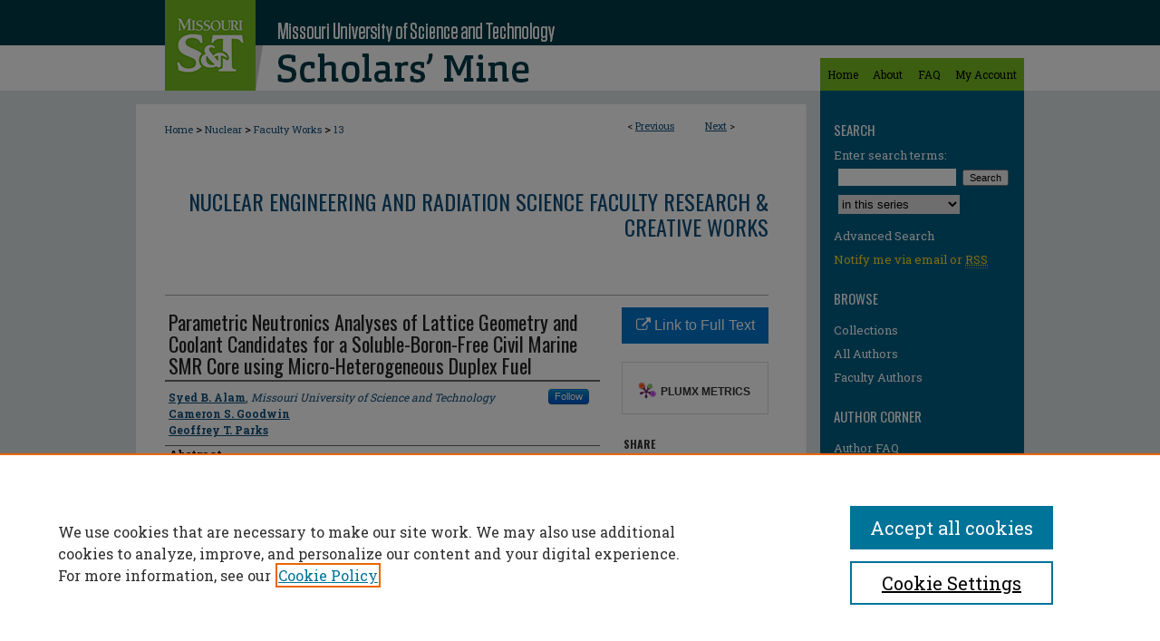

--- FILE ---
content_type: text/html; charset=UTF-8
request_url: https://scholarsmine.mst.edu/nuclear_facwork/13/
body_size: 9789
content:

<!DOCTYPE html>
<html lang="en">
<head><!-- inj yui3-seed: --><script type='text/javascript' src='//cdnjs.cloudflare.com/ajax/libs/yui/3.6.0/yui/yui-min.js'></script><script type='text/javascript' src='//ajax.googleapis.com/ajax/libs/jquery/1.10.2/jquery.min.js'></script><!-- Adobe Analytics --><script type='text/javascript' src='https://assets.adobedtm.com/4a848ae9611a/d0e96722185b/launch-d525bb0064d8.min.js'></script><script type='text/javascript' src=/assets/nr_browser_production.js></script>

<!-- def.1 -->
<meta charset="utf-8">
<meta name="viewport" content="width=device-width">
<title>
"Parametric Neutronics Analyses of Lattice Geometry and Coolant Candida" by Syed B. Alam, Cameron S. Goodwin et al.
</title>


<!-- FILE article_meta-tags.inc --><!-- FILE: /srv/sequoia/main/data/assets/site/article_meta-tags.inc -->
<meta itemprop="name" content="Parametric Neutronics Analyses of Lattice Geometry and Coolant Candidates for a Soluble-Boron-Free Civil Marine SMR Core using Micro-Heterogeneous Duplex Fuel">
<meta property="og:title" content="Parametric Neutronics Analyses of Lattice Geometry and Coolant Candidates for a Soluble-Boron-Free Civil Marine SMR Core using Micro-Heterogeneous Duplex Fuel">
<meta name="twitter:title" content="Parametric Neutronics Analyses of Lattice Geometry and Coolant Candidates for a Soluble-Boron-Free Civil Marine SMR Core using Micro-Heterogeneous Duplex Fuel">
<meta property="article:author" content="Syed B. Alam">
<meta name="author" content="Syed B. Alam">
<meta property="article:author" content="Cameron S. Goodwin">
<meta name="author" content="Cameron S. Goodwin">
<meta property="article:author" content="Geoffrey T. Parks">
<meta name="author" content="Geoffrey T. Parks">
<meta name="robots" content="noodp, noydir">
<meta name="description" content="Civilian marine reactors face a unique set of design challenges in addition to the usual irradiation and thermal-hydraulic limits affecting all reactors. These include requirements for a small core size, long core lifetime, a 20% cap on fissile loading, and limitations on the use of soluble boron. One way to achieve higher burnup/longer core life is to alter the neutron spectrum by changing the hydrogen-to-heavy-metal ratio, thus increasing the conversion of fertile isotopes in the fuel. In this reactor physics study, we optimize the two-dimensional lattice geometry of a 333 MWth soluble-boron-free marine PWR for 18% 235U enriched micro-heterogeneous ThO2-UO2 duplex fuel and 15% 235U enriched homogeneously mixed all-UO2 fuel. We consider two types of coolant: H2O and mixed 80% D2O + 20% H2O. We aim to observe in which spectrum discharge burnup is maximized in order to improve uranium utilization, while satisfying the constraint on moderator temperature coefficient. It is observed that higher discharge burnup for the candidate fuels is achievable by using either a wetter lattice or a much drier lattice than normal, while epithermal lattices are distinctly inferior performers. The thorium-rich duplex fuel exhibits higher discharge burnup potential than the all-UO2 fuel for all moderation regimes for both coolants. The candidate fuels exhibit higher initial reactivity and discharge burnup with the mixed D2O-H2O coolant than with the H2O coolant in the under-moderated regime, whereas these values are lower for the D2O-H2O coolant in the over-moderated regime.">
<meta itemprop="description" content="Civilian marine reactors face a unique set of design challenges in addition to the usual irradiation and thermal-hydraulic limits affecting all reactors. These include requirements for a small core size, long core lifetime, a 20% cap on fissile loading, and limitations on the use of soluble boron. One way to achieve higher burnup/longer core life is to alter the neutron spectrum by changing the hydrogen-to-heavy-metal ratio, thus increasing the conversion of fertile isotopes in the fuel. In this reactor physics study, we optimize the two-dimensional lattice geometry of a 333 MWth soluble-boron-free marine PWR for 18% 235U enriched micro-heterogeneous ThO2-UO2 duplex fuel and 15% 235U enriched homogeneously mixed all-UO2 fuel. We consider two types of coolant: H2O and mixed 80% D2O + 20% H2O. We aim to observe in which spectrum discharge burnup is maximized in order to improve uranium utilization, while satisfying the constraint on moderator temperature coefficient. It is observed that higher discharge burnup for the candidate fuels is achievable by using either a wetter lattice or a much drier lattice than normal, while epithermal lattices are distinctly inferior performers. The thorium-rich duplex fuel exhibits higher discharge burnup potential than the all-UO2 fuel for all moderation regimes for both coolants. The candidate fuels exhibit higher initial reactivity and discharge burnup with the mixed D2O-H2O coolant than with the H2O coolant in the under-moderated regime, whereas these values are lower for the D2O-H2O coolant in the over-moderated regime.">
<meta name="twitter:description" content="Civilian marine reactors face a unique set of design challenges in addition to the usual irradiation and thermal-hydraulic limits affecting all reactors. These include requirements for a small core size, long core lifetime, a 20% cap on fissile loading, and limitations on the use of soluble boron. One way to achieve higher burnup/longer core life is to alter the neutron spectrum by changing the hydrogen-to-heavy-metal ratio, thus increasing the conversion of fertile isotopes in the fuel. In this reactor physics study, we optimize the two-dimensional lattice geometry of a 333 MWth soluble-boron-free marine PWR for 18% 235U enriched micro-heterogeneous ThO2-UO2 duplex fuel and 15% 235U enriched homogeneously mixed all-UO2 fuel. We consider two types of coolant: H2O and mixed 80% D2O + 20% H2O. We aim to observe in which spectrum discharge burnup is maximized in order to improve uranium utilization, while satisfying the constraint on moderator temperature coefficient. It is observed that higher discharge burnup for the candidate fuels is achievable by using either a wetter lattice or a much drier lattice than normal, while epithermal lattices are distinctly inferior performers. The thorium-rich duplex fuel exhibits higher discharge burnup potential than the all-UO2 fuel for all moderation regimes for both coolants. The candidate fuels exhibit higher initial reactivity and discharge burnup with the mixed D2O-H2O coolant than with the H2O coolant in the under-moderated regime, whereas these values are lower for the D2O-H2O coolant in the over-moderated regime.">
<meta property="og:description" content="Civilian marine reactors face a unique set of design challenges in addition to the usual irradiation and thermal-hydraulic limits affecting all reactors. These include requirements for a small core size, long core lifetime, a 20% cap on fissile loading, and limitations on the use of soluble boron. One way to achieve higher burnup/longer core life is to alter the neutron spectrum by changing the hydrogen-to-heavy-metal ratio, thus increasing the conversion of fertile isotopes in the fuel. In this reactor physics study, we optimize the two-dimensional lattice geometry of a 333 MWth soluble-boron-free marine PWR for 18% 235U enriched micro-heterogeneous ThO2-UO2 duplex fuel and 15% 235U enriched homogeneously mixed all-UO2 fuel. We consider two types of coolant: H2O and mixed 80% D2O + 20% H2O. We aim to observe in which spectrum discharge burnup is maximized in order to improve uranium utilization, while satisfying the constraint on moderator temperature coefficient. It is observed that higher discharge burnup for the candidate fuels is achievable by using either a wetter lattice or a much drier lattice than normal, while epithermal lattices are distinctly inferior performers. The thorium-rich duplex fuel exhibits higher discharge burnup potential than the all-UO2 fuel for all moderation regimes for both coolants. The candidate fuels exhibit higher initial reactivity and discharge burnup with the mixed D2O-H2O coolant than with the H2O coolant in the under-moderated regime, whereas these values are lower for the D2O-H2O coolant in the over-moderated regime.">
<meta name="keywords" content="Boron; Coolants; Fuels; Geometry; Heavy metals; Moderators; Reactivity (nuclear); Ship propulsion; Small nuclear reactors; Temperature; Thoria; Uranium dioxide; Conversion ratio; Discharge burn-up; Lattice geometry; Micro-heterogeneous; Moderator temperature coefficients; Small modular reactors; Soluble-boron-free operation; Pressurized water reactors; Achievable discharge burnup; Civil marine propulsion; Initial reactivity; Lattice geometry optimization; Micro-heterogeneous thorium-based duplex fuel; Moderator temperature coefficient">
<meta name="bepress_citation_series_title" content="Nuclear Engineering and Radiation Science Faculty Research &amp; Creative Works">
<meta name="bepress_citation_firstpage" content="1">
<meta name="bepress_citation_author" content="Alam, Syed B.">
<meta name="bepress_citation_author_institution" content="Missouri University of Science and Technology">
<meta name="bepress_citation_author" content="Goodwin, Cameron S.">
<meta name="bepress_citation_author" content="Parks, Geoffrey T.">
<meta name="bepress_citation_title" content="Parametric Neutronics Analyses of Lattice Geometry and Coolant Candidates for a Soluble-Boron-Free Civil Marine SMR Core using Micro-Heterogeneous Duplex Fuel">
<meta name="bepress_citation_date" content="2019">
<meta name="bepress_citation_volume" content="129">
<!-- FILE: /srv/sequoia/main/data/assets/site/ir_download_link.inc -->
<!-- FILE: /srv/sequoia/main/data/assets/site/article_meta-tags.inc (cont) -->
<meta name="bepress_citation_abstract_html_url" content="https://scholarsmine.mst.edu/nuclear_facwork/13">
<meta name="bepress_citation_publisher" content="Elsevier">
<meta name="bepress_citation_doi" content="10.1016/j.anucene.2019.01.037">
<meta name="bepress_citation_online_date" content="2020/10/29">
<meta name="viewport" content="width=device-width">
<!-- Additional Twitter data -->
<meta name="twitter:card" content="summary">
<!-- Additional Open Graph data -->
<meta property="og:type" content="article">
<meta property="og:url" content="https://scholarsmine.mst.edu/nuclear_facwork/13">
<meta property="og:site_name" content="Scholars' Mine">




<!-- FILE: article_meta-tags.inc (cont) -->
<meta name="bepress_is_article_cover_page" content="1">


<!-- sh.1 -->
<link rel="stylesheet" href="/ir-style.css" type="text/css" media="screen">
<link rel="stylesheet" href="/ir-custom.css" type="text/css" media="screen">
<link rel="stylesheet" href="../ir-custom.css" type="text/css" media="screen">
<link rel="stylesheet" href="/ir-local.css" type="text/css" media="screen">
<link rel="stylesheet" href="../ir-local.css" type="text/css" media="screen">
<link rel="stylesheet" href="/ir-print.css" type="text/css" media="print">
<link type="text/css" rel="stylesheet" href="/assets/floatbox/floatbox.css">
<link rel="alternate" type="application/rss+xml" title="Site Feed" href="/recent.rss">
<link rel="shortcut icon" href="/favicon.ico" type="image/x-icon">
<!--[if IE]>
<link rel="stylesheet" href="/ir-ie.css" type="text/css" media="screen">
<![endif]-->

<!-- JS  -->
<script type="text/javascript" src="/assets/jsUtilities.js"></script>
<script type="text/javascript" src="/assets/footnoteLinks.js"></script>
<script type="text/javascript" src="/assets/scripts/yui-init.pack.js"></script>
<script type="text/javascript" src="/assets/scripts/bepress-init.debug.js"></script>
<script type="text/javascript" src="/assets/scripts/JumpListYUI.pack.js"></script>

<!-- end sh.1 -->




<script type="text/javascript">var pageData = {"page":{"environment":"prod","productName":"bpdg","language":"en","name":"ir_series:article","businessUnit":"els:rp:st"},"visitor":{}};</script>

</head>
<body id="geo-series">
<!-- FILE /srv/sequoia/main/data/scholarsmine.mst.edu/assets/header.pregen --><!-- FILE: /srv/sequoia/main/data/assets/site/mobile_nav.inc --><!--[if !IE]>-->
<script src="/assets/scripts/dc-mobile/dc-responsive-nav.js"></script>

<header id="mobile-nav" class="nav-down device-fixed-height" style="visibility: hidden;">
  
  
  <nav class="nav-collapse">
    <ul>
      <li class="menu-item active device-fixed-width"><a href="https://scholarsmine.mst.edu" title="Home" data-scroll >Home</a></li>
      <li class="menu-item device-fixed-width"><a href="https://scholarsmine.mst.edu/do/search/advanced/" title="Search" data-scroll ><i class="icon-search"></i> Search</a></li>
      <li class="menu-item device-fixed-width"><a href="https://scholarsmine.mst.edu/communities.html" title="Browse" data-scroll >Browse Collections</a></li>
      <li class="menu-item device-fixed-width"><a href="/cgi/myaccount.cgi?context=nuclear_facwork" title="My Account" data-scroll >My Account</a></li>
      <li class="menu-item device-fixed-width"><a href="https://scholarsmine.mst.edu/about.html" title="About" data-scroll >About</a></li>
      <li class="menu-item device-fixed-width"><a href="https://network.bepress.com" title="Digital Commons Network" data-scroll ><img width="16" height="16" alt="DC Network" style="vertical-align:top;" src="/assets/md5images/8e240588cf8cd3a028768d4294acd7d3.png"> Digital Commons Network™</a></li>
    </ul>
  </nav>
</header>

<script src="/assets/scripts/dc-mobile/dc-mobile-nav.js"></script>
<!--<![endif]-->
<!-- FILE: /srv/sequoia/main/data/scholarsmine.mst.edu/assets/header.pregen (cont) -->



<div id="mst">
	<div id="container">
		<a href="#main" class="skiplink" accesskey="2" >Skip to main content</a>

		
			<div id="navigation">
				<!-- FILE: /srv/sequoia/main/data/assets/site/ir_navigation.inc -->

<div id="tabs" role="navigation" aria-label="Main"><ul><li id="tabfour"><a href="https://scholarsmine.mst.edu" title="Home" ><span>Home</span></a></li><li id="tabthree"><a href="https://scholarsmine.mst.edu/about.html" title="About" ><span>About</span></a></li><li id="tabtwo"><a href="https://scholarsmine.mst.edu/faq.html" title="FAQ" ><span>FAQ</span></a></li><li id="tabone"><a href="https://scholarsmine.mst.edu/cgi/myaccount.cgi?context=nuclear_facwork" title="My Account" ><span>My Account</span></a></li></ul></div>

<!-- FILE: /srv/sequoia/main/data/scholarsmine.mst.edu/assets/header.pregen (cont) -->
			</div>			
					
			<div id="header">
				<a href="https://scholarsmine.mst.edu" id="banner_link" title="Scholars' Mine" >
					<img id="banner_image" alt="Scholars' Mine" width='740' height='100' src="/assets/md5images/a408b327829bd7e1953ae3a914419b63.png">
				</a>	
				
					<a href="http://www.mst.edu/" id="logo_link" title="Missouri University of Science and Technology" >
						<img id="logo_image" alt="Missouri University of Science and Technology" width='100' height='100' src="/assets/md5images/4046bd1ac4526fd1aba9ffe14e09d050.png">
					</a>	
				
			</div>
		
<div id="topborder"></div>
		<div id="wrapper">
			<div id="content">
				<div id="main" class="text">

<script type="text/javascript" src="/assets/floatbox/floatbox.js"></script>  
<!-- FILE: /srv/sequoia/main/data/assets/site/article_pager.inc -->

<div id="breadcrumb"><ul id="pager">

                
                 
<li>&lt; <a href="https://scholarsmine.mst.edu/nuclear_facwork/27" class="ignore" >Previous</a></li>
        
        
        

                
                 
<li><a href="https://scholarsmine.mst.edu/nuclear_facwork/21" class="ignore" >Next</a> &gt;</li>
        
        
        
<li>&nbsp;</li></ul><div class="crumbs"><!-- FILE: /srv/sequoia/main/data/assets/site/ir_breadcrumb.inc -->

<div class="crumbs" role="navigation" aria-label="Breadcrumb">
	<p>
	
	
			<a href="https://scholarsmine.mst.edu" class="ignore" >Home</a>
	
	
	
	
	
	
	
	
	
	
	 <span aria-hidden="true">&gt;</span> 
		<a href="https://scholarsmine.mst.edu/nuclear" class="ignore" >Nuclear</a>
	
	
	
	
	
	
	 <span aria-hidden="true">&gt;</span> 
		<a href="https://scholarsmine.mst.edu/nuclear_facwork" class="ignore" >Faculty Works</a>
	
	
	
	
	
	 <span aria-hidden="true">&gt;</span> 
		<a href="https://scholarsmine.mst.edu/nuclear_facwork/13" class="ignore" aria-current="page" >13</a>
	
	
	
	</p>
</div>


<!-- FILE: /srv/sequoia/main/data/assets/site/article_pager.inc (cont) --></div>
</div>
<!-- FILE: /srv/sequoia/main/data/assets/site/ir_series/article/index.html (cont) -->
<!-- FILE: /srv/sequoia/main/data/assets/site/ir_series/article/article_info.inc --><!-- FILE: /srv/sequoia/main/data/assets/site/openurl.inc -->

























<!-- FILE: /srv/sequoia/main/data/assets/site/ir_series/article/article_info.inc (cont) -->
<!-- FILE: /srv/sequoia/main/data/assets/site/ir_download_link.inc -->









	
	
	
    
    
    
	
	
	
	
	
		
		
	
	

<!-- FILE: /srv/sequoia/main/data/assets/site/ir_series/article/article_info.inc (cont) -->
<!-- FILE: /srv/sequoia/main/data/assets/site/ir_series/article/ir_article_header.inc -->


<div id="series-header">
<!-- FILE: /srv/sequoia/main/data/assets/site/ir_series/ir_series_logo.inc -->



 






	
	
	
	
	
	
<!-- FILE: /srv/sequoia/main/data/assets/site/ir_series/article/ir_article_header.inc (cont) --><h2 id="series-title"><a href="https://scholarsmine.mst.edu/nuclear_facwork" >Nuclear Engineering and Radiation Science Faculty Research & Creative Works</a></h2></div>
<div style="clear: both">&nbsp;</div>

<div id="sub">
<div id="alpha">
<!-- FILE: /srv/sequoia/main/data/assets/site/ir_series/article/article_info.inc (cont) --><div id='title' class='element'>
<h1>Parametric Neutronics Analyses of Lattice Geometry and Coolant Candidates for a Soluble-Boron-Free Civil Marine SMR Core using Micro-Heterogeneous Duplex Fuel</h1>
</div>
<div class='clear'></div>
<div id='authors' class='element'>
<h2 class='visually-hidden'>Author</h2>
<p class="author"><a href='https://scholarsmine.mst.edu/do/search/?q=%28author%3A%22Syed%20B.%20Alam%22%20AND%20-bp_author_id%3A%5B%2A%20TO%20%2A%5D%29%20OR%20bp_author_id%3A%28%221f687337-1d87-4e44-a7a1-0dfe7ddd9e9f%22%29&start=0&context=5910169'><strong>Syed B. Alam</strong>, <em>Missouri University of Science and Technology</em></a><a rel="nofollow" href="https://network.bepress.com/api/follow/subscribe?user=NjEzNjY4MDYwY2FlNTliMg%3D%3D&amp;institution=ZGFmODA0ZjU2YWE0MzU2OQ%3D%3D&amp;format=html" data-follow-set="user:NjEzNjY4MDYwY2FlNTliMg== institution:ZGFmODA0ZjU2YWE0MzU2OQ==" title="Follow Syed B. Alam" class="btn followable">Follow</a><br />
<a href='https://scholarsmine.mst.edu/do/search/?q=author%3A%22Cameron%20S.%20Goodwin%22&start=0&context=5910169'><strong>Cameron S. Goodwin</strong></a><br />
<a href='https://scholarsmine.mst.edu/do/search/?q=author%3A%22Geoffrey%20T.%20Parks%22&start=0&context=5910169'><strong>Geoffrey T. Parks</strong></a><br />
</p></div>
<div class='clear'></div>
<div id='abstract' class='element'>
<h2 class='field-heading'>Abstract</h2>
<p>Civilian marine reactors face a unique set of design challenges in addition to the usual irradiation and thermal-hydraulic limits affecting all reactors. These include requirements for a small core size, long core lifetime, a 20% cap on fissile loading, and limitations on the use of soluble boron. One way to achieve higher burnup/longer core life is to alter the neutron spectrum by changing the hydrogen-to-heavy-metal ratio, thus increasing the conversion of fertile isotopes in the fuel. In this reactor physics study, we optimize the two-dimensional lattice geometry of a 333 MWth soluble-boron-free marine PWR for 18% <sup>235</sup>U enriched micro-heterogeneous ThO<sub>2</sub>-UO<sub>2</sub> duplex fuel and 15% <sup>235</sup>U enriched homogeneously mixed all-UO<sub>2</sub> fuel. We consider two types of coolant: H<sub>2</sub>O and mixed 80% D<sub>2</sub>O + 20% H<sub>2</sub>O. We aim to observe in which spectrum discharge burnup is maximized in order to improve uranium utilization, while satisfying the constraint on moderator temperature coefficient. It is observed that higher discharge burnup for the candidate fuels is achievable by using either a wetter lattice or a much drier lattice than normal, while epithermal lattices are distinctly inferior performers. The thorium-rich duplex fuel exhibits higher discharge burnup potential than the all-UO<sub>2</sub> fuel for all moderation regimes for both coolants. The candidate fuels exhibit higher initial reactivity and discharge burnup with the mixed D<sub>2</sub>O-H<sub>2</sub>O coolant than with the H<sub>2</sub>O coolant in the under-moderated regime, whereas these values are lower for the D<sub>2</sub>O-H<sub>2</sub>O coolant in the over-moderated regime.</p>
</div>
<div class='clear'></div>
<div id='recommended_citation' class='element'>
<h2 class='field-heading'>Recommended Citation</h2>
<!-- FILE: /srv/sequoia/main/data/journals/scholarsmine.mst.edu/nuclear_facwork/assets/ir_citation.inc --> 



<p class="citation">
    
            
        
            
                S. 
                B.  
                Alam  
                 et al.,
            
        
     </magic if author_list>
    "Parametric Neutronics Analyses of Lattice Geometry and Coolant Candidates for a Soluble-Boron-Free Civil Marine SMR Core using Micro-Heterogeneous Duplex Fuel," <em>Annals of Nuclear Energy</em>, vol. 129, pp. 1 - 12, Elsevier, Jul 2019.</p>

<p>The definitive version is available at <a href="https://doi.org/10.1016/j.anucene.2019.01.037" >https://doi.org/10.1016/j.anucene.2019.01.037</a></p><!-- FILE: /srv/sequoia/main/data/assets/site/ir_series/article/article_info.inc (cont) --></div>
<div class='clear'></div>
<div id='department1' class='element'>
<h2 class='field-heading'>Department(s)</h2>
<p>Nuclear Engineering and Radiation Science</p>
</div>
<div class='clear'></div>
<div id='keywords' class='element'>
<h2 class='field-heading'>Keywords and Phrases</h2>
<p>Boron; Coolants; Fuels; Geometry; Heavy metals; Moderators; Reactivity (nuclear); Ship propulsion; Small nuclear reactors; Temperature; Thoria; Uranium dioxide; Conversion ratio; Discharge burn-up; Lattice geometry; Micro-heterogeneous; Moderator temperature coefficients; Small modular reactors; Soluble-boron-free operation; Pressurized water reactors; Achievable discharge burnup; Civil marine propulsion; Initial reactivity; Lattice geometry optimization; Micro-heterogeneous thorium-based duplex fuel; Moderator temperature coefficient</p>
</div>
<div class='clear'></div>
<div id='issn' class='element'>
<h2 class='field-heading'>International Standard Serial Number (ISSN)</h2>
<p>0306-4549</p>
</div>
<div class='clear'></div>
<div id='document_type' class='element'>
<h2 class='field-heading'>Document Type</h2>
<p>Article - Journal</p>
</div>
<div class='clear'></div>
<div id='document_version' class='element'>
<h2 class='field-heading'>Document Version</h2>
<p>Citation</p>
</div>
<div class='clear'></div>
<div id='file_type' class='element'>
<h2 class='field-heading'>File Type</h2>
<p>text</p>
</div>
<div class='clear'></div>
<div id='language_iso' class='element'>
<h2 class='field-heading'>Language(s)</h2>
<p>English</p>
</div>
<div class='clear'></div>
<div id='rights' class='element'>
<h2 class='field-heading'>Rights</h2>
<p>© 2019 Elsevier, All rights reserved.</p>
</div>
<div class='clear'></div>
<div id='custom_publication_date' class='element'>
<h2 class='field-heading'>Publication Date</h2>
<p>01 Jul 2019</p>
</div>
<div class='clear'></div>
</div>
    </div>
    <div id='beta_7-3'>
<!-- FILE: /srv/sequoia/main/data/assets/site/info_box_7_3.inc --><!-- FILE: /srv/sequoia/main/data/assets/site/openurl.inc -->

























<!-- FILE: /srv/sequoia/main/data/assets/site/info_box_7_3.inc (cont) -->
<!-- FILE: /srv/sequoia/main/data/assets/site/ir_download_link.inc -->









	
	
	
    
    
    
	
	
	
	
	
		
		
	
	

<!-- FILE: /srv/sequoia/main/data/assets/site/info_box_7_3.inc (cont) -->


	<!-- FILE: /srv/sequoia/main/data/assets/site/info_box_download_button.inc --><div class="aside download-button">
    <a id="remote-link" class="btn" href="https://doi.org/10.1016/j.anucene.2019.01.037" title="Link opens in new window" target="_blank" > 
    	<i class="icon-external-link" aria-hidden="true"></i>
      Link to Full Text
    </a>
</div>


<!-- FILE: /srv/sequoia/main/data/assets/site/info_box_7_3.inc (cont) -->
	<!-- FILE: /srv/sequoia/main/data/assets/site/info_box_embargo.inc -->
<!-- FILE: /srv/sequoia/main/data/assets/site/info_box_7_3.inc (cont) -->

<!-- FILE: /srv/sequoia/main/data/scholarsmine.mst.edu/assets/ir_series/info_box_custom_upper.inc -->



     







<!-- FILE: /srv/sequoia/main/data/assets/site/info_box_7_3.inc (cont) -->
<!-- FILE: /srv/sequoia/main/data/assets/site/info_box_openurl.inc -->
<!-- FILE: /srv/sequoia/main/data/assets/site/info_box_7_3.inc (cont) -->

<!-- FILE: /srv/sequoia/main/data/assets/site/info_box_article_metrics.inc -->






<div id="article-stats" class="aside hidden">

    <p class="article-downloads-wrapper hidden"><span id="article-downloads"></span> DOWNLOADS</p>
    <p class="article-stats-date hidden">Since October 29, 2020</p>

    <p class="article-plum-metrics">
        <a href="https://plu.mx/plum/a/?repo_url=https://scholarsmine.mst.edu/nuclear_facwork/13" class="plumx-plum-print-popup plum-bigben-theme" data-badge="true" data-hide-when-empty="true" ></a>
    </p>
</div>
<script type="text/javascript" src="//cdn.plu.mx/widget-popup.js"></script>





<!-- Article Download Counts -->
<script type="text/javascript" src="/assets/scripts/article-downloads.pack.js"></script>
<script type="text/javascript">
    insertDownloads(20015442);
</script>


<!-- Add border to Plum badge & download counts when visible -->
<script>
// bind to event when PlumX widget loads
jQuery('body').bind('plum:widget-load', function(e){
// if Plum badge is visible
  if (jQuery('.PlumX-Popup').length) {
// remove 'hidden' class
  jQuery('#article-stats').removeClass('hidden');
  jQuery('.article-stats-date').addClass('plum-border');
  }
});
// bind to event when page loads
jQuery(window).bind('load',function(e){
// if DC downloads are visible
  if (jQuery('#article-downloads').text().length > 0) {
// add border to aside
  jQuery('#article-stats').removeClass('hidden');
  }
});
</script>



<!-- Adobe Analytics: Download Click Tracker -->
<script>

$(function() {

  // Download button click event tracker for PDFs
  $(".aside.download-button").on("click", "a#pdf", function(event) {
    pageDataTracker.trackEvent('navigationClick', {
      link: {
          location: 'aside download-button',
          name: 'pdf'
      }
    });
  });

  // Download button click event tracker for native files
  $(".aside.download-button").on("click", "a#native", function(event) {
    pageDataTracker.trackEvent('navigationClick', {
        link: {
            location: 'aside download-button',
            name: 'native'
        }
     });
  });

});

</script>
<!-- FILE: /srv/sequoia/main/data/assets/site/info_box_7_3.inc (cont) -->



	<!-- FILE: /srv/sequoia/main/data/assets/site/info_box_disciplines.inc -->




	
		
	



<!-- FILE: /srv/sequoia/main/data/assets/site/info_box_7_3.inc (cont) -->

<!-- FILE: /srv/sequoia/main/data/assets/site/bookmark_widget.inc -->

<div id="share" class="aside">
<h2>Share</h2>
	
	<div class="a2a_kit a2a_kit_size_24 a2a_default_style">
    	<a class="a2a_button_facebook"></a>
    	<a class="a2a_button_linkedin"></a>
		<a class="a2a_button_whatsapp"></a>
		<a class="a2a_button_email"></a>
    	<a class="a2a_dd"></a>
    	<script async src="https://static.addtoany.com/menu/page.js"></script>
	</div>
</div>

<!-- FILE: /srv/sequoia/main/data/assets/site/info_box_7_3.inc (cont) -->
<!-- FILE: /srv/sequoia/main/data/assets/site/info_box_geolocate.inc --><!-- FILE: /srv/sequoia/main/data/assets/site/ir_geolocate_enabled_and_displayed.inc -->

<!-- FILE: /srv/sequoia/main/data/assets/site/info_box_geolocate.inc (cont) -->

<div class="aside">
	<!-- FILE: /srv/sequoia/main/data/assets/site/ir_article_map.inc -->



<div class="clear">&nbsp;</div>
<!-- FILE: /srv/sequoia/main/data/assets/site/info_box_geolocate.inc (cont) -->
</div>

<!-- FILE: /srv/sequoia/main/data/assets/site/info_box_7_3.inc (cont) -->

	<!-- FILE: /srv/sequoia/main/data/assets/site/zotero_coins.inc -->

<span class="Z3988" title="ctx_ver=Z39.88-2004&amp;rft_val_fmt=info%3Aofi%2Ffmt%3Akev%3Amtx%3Ajournal&amp;rft_id=https%3A%2F%2Fscholarsmine.mst.edu%2Fnuclear_facwork%2F13&amp;rft.atitle=Parametric%20Neutronics%20Analyses%20of%20Lattice%20Geometry%20and%20Coolant%20Candidates%20for%20a%20Soluble-Boron-Free%20Civil%20Marine%20SMR%20Core%20using%20Micro-Heterogeneous%20Duplex%20Fuel&amp;rft.aufirst=Syed&amp;rft.aulast=Alam&amp;rft.au=Cameron%20Goodwin&amp;rft.au=Geoffrey%20Parks&amp;rft.jtitle=Annals%20of%20Nuclear%20Energy&amp;rft.volume=129&amp;rft.spage=1&amp;rft.epage=12&amp;rft.date=2019-07-01&amp;rft_id=info:doi/10.1016%2Fj.anucene.2019.01.037">COinS</span>
<!-- FILE: /srv/sequoia/main/data/assets/site/info_box_7_3.inc (cont) -->

<!-- FILE: /srv/sequoia/main/data/scholarsmine.mst.edu/assets/info_box_custom_lower.inc -->

<!-- BEGIN Altmetric code -->

<div id='doi' class='aside'>
     <div class='altmetric-embed' data-badge-type='donut' data-badge-details="right" data-doi="10.1016/j.anucene.2019.01.037" data-hide-no-mentions="true"></div>
    <script type='text/javascript' src='https://d1bxh8uas1mnw7.cloudfront.net/assets/embed.js'></script>
</div>
<div class='clear'></div>







<!-- END Altmetric Code --><!-- FILE: /srv/sequoia/main/data/assets/site/info_box_7_3.inc (cont) -->
<!-- FILE: /srv/sequoia/main/data/assets/site/ir_series/article/article_info.inc (cont) --></div>

<div class='clear'>&nbsp;</div>
<!-- FILE: /srv/sequoia/main/data/assets/site/ir_series/article/ir_article_custom_fields.inc -->


<!-- FILE: /srv/sequoia/main/data/assets/site/ir_series/article/article_info.inc (cont) -->

<!-- FILE: /srv/sequoia/main/data/assets/site/ir_series/article/index.html (cont) -->
<!-- FILE /srv/sequoia/main/data/assets/site/footer.pregen --></div>
	<div class="verticalalign">&nbsp;</div>
	<div class="clear">&nbsp;</div>

</div>

	<div id="sidebar" role="complementary">
	<!-- FILE: /srv/sequoia/main/data/assets/site/ir_sidebar_7_8.inc -->

	<!-- FILE: /srv/sequoia/main/data/assets/site/ir_sidebar_sort_sba.inc --><!-- FILE: /srv/sequoia/main/data/assets/site/ir_sidebar_custom_upper_7_8.inc -->

<!-- FILE: /srv/sequoia/main/data/assets/site/ir_sidebar_sort_sba.inc (cont) -->
<!-- FILE: /srv/sequoia/main/data/assets/site/ir_sidebar_search_7_8.inc --><h2>Search</h2>


	
<form method='get' action='https://scholarsmine.mst.edu/do/search/' id="sidebar-search">
	<label for="search" accesskey="4">
		Enter search terms:
	</label>
		<div>
			<span class="border">
				<input type="text" name='q' class="search" id="search">
			</span> 
			<input type="submit" value="Search" class="searchbutton" style="font-size:11px;">
		</div>
	<label for="context" class="visually-hidden">
		Select context to search:
	</label> 
		<div>
			<span class="border">
				<select name="fq" id="context">
					
					
						<option value='virtual_ancestor_link:"https://scholarsmine.mst.edu/nuclear_facwork"'>in this series</option>
					
					
					
					<option value='virtual_ancestor_link:"https://scholarsmine.mst.edu"'>in this repository</option>
					<option value='virtual_ancestor_link:"http:/"'>across all repositories</option>
				</select>
			</span>
		</div>
</form>

<p class="advanced">
	
	
		<a href="https://scholarsmine.mst.edu/do/search/advanced/?fq=virtual_ancestor_link:%22https://scholarsmine.mst.edu/nuclear_facwork%22" >
			Advanced Search
		</a>
	
</p>
<!-- FILE: /srv/sequoia/main/data/assets/site/ir_sidebar_sort_sba.inc (cont) -->
<!-- FILE: /srv/sequoia/main/data/assets/site/ir_sidebar_notify_7_8.inc -->


	<ul id="side-notify">
		<li class="notify">
			<a href="https://scholarsmine.mst.edu/nuclear_facwork/announcements.html" title="Email or RSS Notifications" >
				Notify me via email or <acronym title="Really Simple Syndication">RSS</acronym>
			</a>
		</li>
	</ul>



<!-- FILE: /srv/sequoia/main/data/assets/site/urc_badge.inc -->






<!-- FILE: /srv/sequoia/main/data/assets/site/ir_sidebar_notify_7_8.inc (cont) -->

<!-- FILE: /srv/sequoia/main/data/assets/site/ir_sidebar_sort_sba.inc (cont) -->
<!-- FILE: /srv/sequoia/main/data/assets/site/ir_sidebar_custom_middle_7_8.inc --><!-- FILE: /srv/sequoia/main/data/assets/site/ir_sidebar_sort_sba.inc (cont) -->
<!-- FILE: /srv/sequoia/main/data/scholarsmine.mst.edu/assets/ir_sidebar_browse.inc --><h2>Browse</h2>
<ul id="side-browse">


<li class="collections"><a href="https://scholarsmine.mst.edu/communities.html" title="Browse by Collections" >Collections</a></li>
<li class="discipline-browser"><a href="https://scholarsmine.mst.edu/do/discipline_browser/disciplines" title="Browse by Disciplines" >Disciplines</a></li>
<li class="author"><a href="https://scholarsmine.mst.edu/authors.html" title="Browse by Author" >All Authors</a></li>

<li><a href="http://scholarsmine.mst.edu/faculty_work/browse_faculty.html" title="Browse by Faculty Author" >Faculty Authors</a></li>



</ul>

<!-- FILE: /srv/sequoia/main/data/assets/site/ir_sidebar_sort_sba.inc (cont) -->
<!-- FILE: /srv/sequoia/main/data/scholarsmine.mst.edu/assets/ir_sidebar_author_7_8.inc -->





<h2>Author Corner</h2>




	<ul id="side-author">
		<li class="faq">
			<a href="https://scholarsmine.mst.edu/faq.html" title="Author FAQ" >
				Author FAQ
			</a>
		</li>
		
		
		
		
		
		
	</ul>

<!-- FILE: /srv/sequoia/main/data/assets/site/ir_sidebar_sort_sba.inc (cont) -->
<!-- FILE: /srv/sequoia/main/data/scholarsmine.mst.edu/assets/ir_sidebar_custom_lower_7_8.inc --><!-- FILE: /srv/sequoia/main/data/assets/site/ir_sidebar_homepage_links_7_8.inc -->

<h2>Related Content</h2>
	<ul id="homepage-links">
		<li class="sb-homepage">
			
				<a href="https://nuclear.mst.edu/" title="nuclear Home Page" >
						Departmental Web Page
				</a>
			
			
			
		</li>
	</ul>
<!-- FILE: /srv/sequoia/main/data/scholarsmine.mst.edu/assets/ir_sidebar_custom_lower_7_8.inc (cont) -->
	


<div id="sb-custom-lower">
	<h2 class="sb-custom-title">Useful Links</h2>
		<ul class="sb-custom-ul">
			<li class="sb-custom-li">
				<a href="https://scholarsmine.mst.edu/library_resources.html" title="Library Resources" >Library Resources</a>
			</li>
		
			
		
			<li class="sb-custom-li">
				<a href="https://scholarsmine.mst.edu/contact.html" title="Contact Us" >
					Contact Us
				</a>
			</li>
		</ul>
	
	
</div>

<div id="sb-custom-lower" class="lower-white">
	<a href="http://library.mst.edu/" title="Missouri S&T University Libraries" ><img alt="S&T logo" title="Missouri S&T University Libraries" id="stlogo" width='133' height='150' src="/assets/md5images/b6e7584514344c6f5e80f90c144c0aab.png"></a>
<!-- FILE: /srv/sequoia/main/data/assets/site/ir_geolocate_enabled_and_displayed.inc -->

<!-- FILE: /srv/sequoia/main/data/scholarsmine.mst.edu/assets/ir_sidebar_custom_lower_7_8.inc (cont) -->

<h2>Article Locations</h2>




<!-- FILE: /srv/sequoia/main/data/assets/site/google_map.inc -->
	
	




	


	




<script>
	if (typeof window.googleMap=='undefined') {
		document.write(
			'<script src="/assets/cgi/js/geolocate-v3.pack.js"></' + 'script>'
		);
	}
	if (
		typeof window.google=='undefined'
		|| typeof window.google.maps=='undefined'
	) {
		document.write(
			'<script src="https://maps.googleapis.com/maps/api/js?key=AIzaSyAhbW6Wxlc9A2yM3fqEEQKM2lIQU-a7kxM&amp;sensor=false&amp;v=3"></' + 'script>'
		);
	}
</script>

<div id="side_map"></div>

<script>
	// Enable the new look
	google.maps.visualRefresh = true;

	var side_mapOptions = {};
	side_mapOptions.zoomLevel = 5;
	side_mapOptions.divId = "side_map";
	side_mapOptions.submit = false;
	side_mapOptions.context = "nuclear_facwork" + "/";
	
	

	var side_mapObj = new googleMap(side_mapOptions);
	
	side_mapObj.instantiate();

	// If it's a sidebar map or the large map, load the KML file
	if (
		(side_mapOptions.divId === "side_map")
		|| (side_mapOptions.divId === "large_map") 
	) {
		side_mapObj.loadKml();
	}

	// Attach clickHandler and keypressHandler to submit form maps
	if (false) {
		document.getElementById("locate").onclick=function() {
			side_mapObj.showAddress(side_mapObj);
		};
		document.getElementById("geoLocateAddress").onkeypress=function(e) {
			side_mapObj.geolocateOnEnter(e, side_mapObj);
		};
		// If a location is already provided, make placemarker draggable and attach dragHandler
		
	}
</script>
<!-- FILE: /srv/sequoia/main/data/scholarsmine.mst.edu/assets/ir_sidebar_custom_lower_7_8.inc (cont) -->

<ul>
<li><a href="https://scholarsmine.mst.edu/nuclear_facwork/map.html" rel="floatbox" rev="colorTheme:black width:900 height:675 caption:href scrolling:no showClose:true" >View articles on map</a></li>
<li><a href="https://scholarsmine.mst.edu/nuclear_facwork/images.kml" >View articles in Google Earth</a></li>
</ul>

</div>
</magic>
 
 

 

 <!-- FILE: /srv/sequoia/main/data/assets/site/ir_sidebar_sort_sba.inc (cont) -->
<!-- FILE: /srv/sequoia/main/data/assets/site/ir_sidebar_sw_links_7_8.inc -->

	
		
	


	<!-- FILE: /srv/sequoia/main/data/assets/site/ir_sidebar_sort_sba.inc (cont) -->

<!-- FILE: /srv/sequoia/main/data/scholarsmine.mst.edu/assets/ir_sidebar_geolocate.inc -->
<!-- FILE: /srv/sequoia/main/data/assets/site/ir_sidebar_sort_sba.inc (cont) -->
<!-- FILE: /srv/sequoia/main/data/scholarsmine.mst.edu/assets/ir_sidebar_custom_lowest_7_8.inc -->


<!-- FILE: /srv/sequoia/main/data/assets/site/ir_sidebar_sort_sba.inc (cont) -->
<!-- FILE: /srv/sequoia/main/data/assets/site/ir_sidebar_7_8.inc (cont) -->

		



<!-- FILE: /srv/sequoia/main/data/assets/site/footer.pregen (cont) -->
	<div class="verticalalign">&nbsp;</div>
	</div>

</div>

<!-- FILE: /srv/sequoia/main/data/assets/site/ir_footer_content.inc --><div id="footer" role="contentinfo">
	
	
	<!-- FILE: /srv/sequoia/main/data/assets/site/ir_bepress_logo.inc --><div id="bepress">

<a href="https://www.elsevier.com/solutions/digital-commons" title="Elsevier - Digital Commons" >
	<em>Elsevier - Digital Commons</em>
</a>

</div>
<!-- FILE: /srv/sequoia/main/data/assets/site/ir_footer_content.inc (cont) -->
	<p>
		<a href="https://scholarsmine.mst.edu" title="Home page" accesskey="1" >Home</a> | 
		<a href="https://scholarsmine.mst.edu/about.html" title="About" >About</a> | 
		<a href="https://scholarsmine.mst.edu/faq.html" title="FAQ" >FAQ</a> | 
		<a href="/cgi/myaccount.cgi?context=nuclear_facwork" title="My Account Page" accesskey="3" >My Account</a> | 
		<a href="https://scholarsmine.mst.edu/accessibility.html" title="Accessibility Statement" accesskey="0" >Accessibility Statement</a>
	</p>
	<p>
	
	
		<a class="secondary-link" href="https://www.elsevier.com/legal/privacy-policy" title="Privacy Policy" >Privacy</a>
	
		<a class="secondary-link" href="https://www.elsevier.com/legal/elsevier-website-terms-and-conditions" title="Copyright Policy" >Copyright</a>	
	</p> 
	
</div>

<!-- FILE: /srv/sequoia/main/data/assets/site/footer.pregen (cont) -->

</div>
</div>

<!-- FILE: /srv/sequoia/main/data/scholarsmine.mst.edu/assets/ir_analytics.inc --><!-- Google tag (gtag.js) --> 
<script async src="https://www.googletagmanager.com/gtag/js?id=G-XFSXQLHM3G"></script> <script> window.dataLayer = window.dataLayer || []; function gtag(){dataLayer.push(arguments);} gtag('js', new Date()); gtag('config', 'G-XFSXQLHM3G'); 
</script><!-- FILE: /srv/sequoia/main/data/assets/site/footer.pregen (cont) -->

<script type='text/javascript' src='/assets/scripts/bpbootstrap-20160726.pack.js'></script><script type='text/javascript'>BPBootstrap.init({appendCookie:''})</script></body></html>
